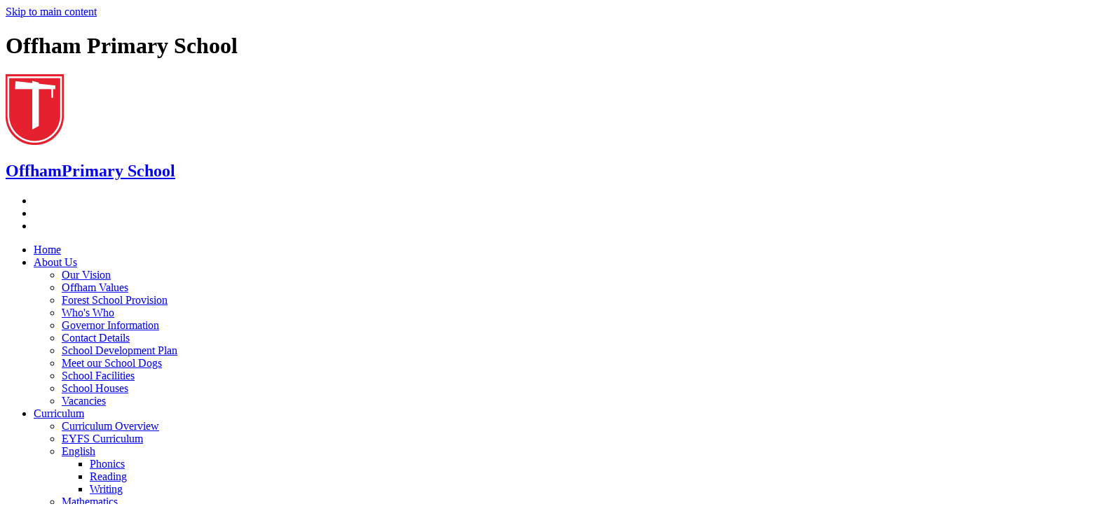

--- FILE ---
content_type: text/html
request_url: https://www.offham.kent.sch.uk/Green-Class-Year-3/
body_size: 13492
content:
<!-- from CSV -->
<!DOCTYPE html>
<html lang="en">
<head>
	<!--pageID 3924-->
	
		<meta charset="UTF-8">
        
        <title>Offham Primary School - Green Class (Year 3)</title>

        <meta name="description" content="Welcome to the website of Offham Primary School" />
        <meta name="keywords" content="Offham Primary School, Church Road, Offham, West Malling" />
        <meta name="author" content="Offham Primary School website"/>
        
                <meta name="robots" content="INDEX, FOLLOW"/>
                <meta name="revisit-after" content="2 days"/>
        
        <meta name="rating" content="General"/>
		<meta property="og:site_name" content="Offham Primary School" />
<meta property="og:title" content="Green Class (Year 3)" />
<meta property="og:url" content="https://www.offham.greenhousecms.co.uk/Green-Class-Year-3/" />
<meta property="og:type" content="website" />
<meta name="twitter:card" content="summary" />
<meta name="twitter:title" content="Green Class (Year 3)" />
<meta name="twitter:description" content="Green Class (Year 3)" />
<meta name="twitter:url" content="https://www.offham.greenhousecms.co.uk/Green-Class-Year-3/" />

        
        <link rel="shortcut icon" href="/favicon.ico?v=GSW" />
        <link rel="icon" href="/favicon.ico?v=GSW" />
	

<link href="/admin/public/c_boxes_buttons.css" rel="stylesheet" type="text/css" />
<link href="/inc/c.css?v=2" rel="stylesheet" type="text/css" media="screen" />

<!-- MOBILE / RESPONSIVE -->
<meta name="viewport" content="width=device-width, initial-scale=1, maximum-scale=2">

<!-- Current position in navigation -->
<style type="text/css">
    		.nav li a#nav1287 {
			position: relative;
		}

		.nav li a#nav1287::before {
			position: absolute;
			content: "";
			background: #E5212F;
			height: 1px;
			width: 22px;
			bottom: 0;
			left: 50%;
			transform: translate(-50%, -50%);
		}

		.nav li a#nav1287::after {
			position: absolute;
			content: "";
			background: #E5212F;
			height: 1px;
			width: 22px;
			top: 0;
			left: 50%;
			transform: translate(-50%, -50%);
		}

    #SideHeadingPages li a#subID3924 {
        text-decoration: none;
        background: rgba(255, 255, 255, .1);
    }

    #SideHeadingPages li a#childID3924 {
        text-decoration: none;
        background: rgba(255, 255, 255, .1);
    }

    ul li.sidelist_li {
        display: none;
    }

    ul li.PPID3920 {
        display: block;
    }


#video-overlay { content: ''; display: block; width: 100%; height: 100%; position: absolute; background: #000; top: 0; bottom: 0; left: 0; right: 0; margin: auto; opacity: .4; z-index: -3 }
.video-background {background: #000; width: 100%; height: 100%;  min-height: 100vh; max-height: 120vh; position: absolute;  top: 0; right: 0; bottom: 0; left: 0; margin: auto; overflow: hidden; z-index: -99;}
.video-foreground, .video-background iframe {position: absolute;  top: 0;  left: 0;  width: 100%;  height: 100%;  pointer-events: none;}
@media (min-aspect-ratio: 16/9) {.video-foreground { height: 140vh; top: -20vh; }}
@media (max-aspect-ratio: 16/9) {.video-foreground { width: 100vw; left: 0vw; }}
@media only screen and (max-width: 990px) {
.video-background {    display: block; height:100vh; background:#E5212F; top:20px}
.body_1886 #slider {min-height:100vh !important}
}

</style>

<!-- Import jQuery -->
<script type="text/javascript" src="https://ajax.googleapis.com/ajax/libs/jquery/1.8.3/jquery.min.js"></script>
<!--<script src="https://code.jquery.com/jquery-3.5.1.min.js" integrity="sha256-9/aliU8dGd2tb6OSsuzixeV4y/faTqgFtohetphbbj0=" crossorigin="anonymous"></script>-->















</head>

<body class="body_3924">



<!-- Wrapper -->

<a href="#mainholder" class="skip-link">Skip to main content</a>

<div id="wrapper">

    

		<div id="slider">

			<header>

				<div class="wrapper">

					<h1 class="hidden" title="Go to home page">Offham Primary School</h1><!-- Title -->

					<div id="logo-index"><a href="/index.asp">
							<img src="/i/design/offham-primary-school.png" id="logo" alt="Offham Primary School">
							<h2>Offham<span>Primary School</span></h2>
						</a>
					</div><!-- Logo -->

					<!-- social icons -->
					<ul id="social-dock">

						<!-- Search Link - (needs overlay in footer and js) -->
						<li><a id="FS" href="#search" title="Search"></a></li>

						<!-- Translate -->
						<li title="Translate">
							<div class="translate">
								<div id="google_translate_element"></div>
							</div>
						</li>

						<!-- Social Links -->
						<li><a href="#" target="_blank" id="twitter-head" title="Twitter"></a></li>

					</ul>
				</div><!-- header wrapper -->
			</header><!-- Header -->
 
		</div><!-- Slider -->

    <nav id="navholder">
        <div class="wrapper">
            <ul id="dmenu" class="nav">
<li id="TopNavLi1281"><a href="/" id="nav1281">Home</a>
</li><li id="TopNavLi1282"><a href="/About-Us" id="nav1282">About Us</a>
<ul><li><a href="/Our-Vision/">Our Vision</a></li><li><a href="/Curriculum/Our-Curriculum/">Offham Values</a></li><li><a href="/Forest-School-Provision/">Forest School Provision</a></li><li><a href="/Who-s-Who/">Who's Who</a></li><li><a href="/Governor-Information/">Governor Information</a></li><li><a href="/Contact-Details/">Contact Details</a></li><li><a href="/Key-Information/">School Development Plan</a></li><li><a href="/Meet-our-School-Dog/">Meet our School Dogs</a></li><li><a href="/School-Facilities/">School Facilities</a></li><li><a href="/School-Houses/">School Houses</a></li><li><a href="/Vacancies/">Vacancies</a></li></ul></li><li id="TopNavLi1283"><a href="/Learning" id="nav1283">Curriculum</a>
<ul><li><a href="/Curriculum/Curriculum-Overview/">Curriculum Overview</a></li><li><a href="/Curriculum/EYFS-Curriculum/">EYFS Curriculum</a></li><li><a href="/Curriculum/English/">English</a><ul><li><a href="/Curriculum/Phonics/">Phonics</a></li><li><a href="/Curriculum/Reading/">Reading</a></li><li><a href="/Curriculum/Writing/">Writing</a></li></ul></li><li><a href="/Curriculum/Mathematics/">Mathematics</a></li><li><a href="/Curriculum/Art-and-Design/">Art and Design</a></li><li><a href="/Curriculum/Computing/">Computing</a></li><li><a href="/Curriculum/Science/">Science</a></li><li><a href="/Curriculum/Design-Technology/">Design Technology</a></li><li><a href="/Curriculum/Geography/">Geography</a></li><li><a href="/Curriculum/History/">History</a></li><li><a href="/Curriculum/Modern-Languages/">Modern Languages</a></li><li><a href="/Curriculum/Music/">Music</a></li><li><a href="/Curriculum/Physical-Education/">Physical Education</a></li><li><a href="/Curriculum/PSHE/">PSHE</a></li><li><a href="/Curriculum/Religious-Education/">Religious Education</a></li></ul></li><li id="TopNavLi1284"><a href="/Parents" id="nav1284">Key Information</a>
<ul><li><a href="/Admissions-22052024153249/">Admissions</a></li><li><a href="/Behaviour/">Behaviour</a></li><li><a href="/Emotional-Support-ELSA/">Emotional Support / ELSA</a></li><li><a href="/Performance-Data/">Performance Data</a></li><li><a href="/Personal-Development-22052024152641/">Personal Development</a></li><li><a href="/Policies-and-Procedures/">Policies and Procedures</a></li><li><a href="/Pupil-Premium/">Pupil Premium</a></li><li><a href="/Safeguarding/">Safeguarding</a></li><li><a href="/Special-Educational-Needs-and-Disabilities/">Special Educational Needs and Disabilities</a></li><li><a href="/Sports-Premium-Funding/">Sports Premium Funding</a></li><li><a href="/Equality/">Equality</a></li><li><a href="/Finance/">Finance</a></li><li><a href="/OFSTED/">OFSTED</a></li></ul></li><li id="TopNavLi1285"><a href="/Key-Info" id="nav1285">Parents</a>
<ul><li><a href="/Parents/Breakfast-and-After-School-Club/">Breakfast and After School Club</a></li><li><a href="/Parents/Charging-and-Remissions-Policy/">Charging and Remissions Policy</a></li><li><a href="/Parents/Extracurricular-Clubs/">Extracurricular Clubs</a></li><li><a href="/Parents/Lettings/">Lettings</a></li><li><a href="/Parents/Lunch-Options/">Lunch Options</a></li><li><a href="/Parents/PTFA/">PTFA</a></li><li><a href="/Parents/Request-Paper-Copies/">Request Paper Copies</a></li><li><a href="/Parents/School-Policy-Review-Page/">School Policy Review Page</a></li><li><a href="/Parents/School-Uniform/">School Uniform</a></li><li><a href="/Parents/Severe-Weather-Guidance/">Severe Weather Guidance</a></li><li><a href="/Parents/Smartphone-Free-Childhood/">Smartphone Free Childhood</a></li><li><a href="/Parents/The-School-Day/">The School Day</a></li></ul></li><li id="TopNavLi1287"><a href="/contact" id="nav1287">Children</a>
<ul><li><a href="/Class-Pages/">Class Pages</a><ul><li><a href="/Rainbows-EYFS/">Rainbows (EYFS)</a></li><li><a href="/Blue-Class-Year-1/">Blue Class (Year 1)</a></li><li><a href="/Red-Class-Year-2/">Red Class (Year 2)</a></li><li><a href="/Green-Class-Year-3/">Green Class (Year 3)</a></li><li><a href="/Purple-Class-Year-4/">Purple Class (Year 4)</a></li><li><a href="/Orange-Class-Year-5/">Orange Class (Year 5)</a></li><li><a href="/Yellow-Class-Year-6/">Yellow Class (Year 6)</a></li></ul></li><li><a href="/Eco-Council/">Eco Council</a></li><li><a href="/House-Captains/">House Captains</a></li><li><a href="/Online-Safety-and-Digital-Leaders/">Online Safety and Digital Leaders</a></li><li><a href="/Reading-Ambassadors/">Reading Ambassadors</a></li><li><a href="/School-Council/">School Council</a></li><li><a href="/Sports-Council/">Sports Council</a></li><li><a href="/Curriculum/Wellbeing-Council/">Wellbeing Council</a></li></ul></li><li id="TopNavLi1286"><a href="/News" id="nav1286">News and Events</a>
<ul><li><a href="/Calendar/">Calendar</a></li><li><a href="/News/Galleries/">Galleries</a></li><li><a href="/News/Newsletters/">Newsletters</a></li><li><a href="/Policies/">Term Dates</a></li></ul></li></ul>
        </div>
    </nav>














	<!-- Main Holder -->

	<div id="mainholder">
		<div class="wrapper-inside">
	<div class="ColumnRight">
<nav id="SideHeadingPages" class="SideHeading"><h2>Children</h2>
<ul class="SideList"><li><a href="/Class-Pages/" id="subID3920">Class Pages</a></li><li class="sidelist_li PPID3920"><a href="/Rainbows-EYFS/" class="child" id="childID3921">Rainbows (EYFS)</a></li><li class="sidelist_li PPID3920"><a href="/Blue-Class-Year-1/" class="child" id="childID3922">Blue Class (Year 1)</a></li><li class="sidelist_li PPID3920"><a href="/Red-Class-Year-2/" class="child" id="childID3923">Red Class (Year 2)</a></li><li class="sidelist_li PPID3920"><a href="/Green-Class-Year-3/" class="child" id="childID3924">Green Class (Year 3)</a></li><li class="sidelist_li PPID3920"><a href="/Purple-Class-Year-4/" class="child" id="childID3925">Purple Class (Year 4)</a></li><li class="sidelist_li PPID3920"><a href="/Orange-Class-Year-5/" class="child" id="childID3926">Orange Class (Year 5)</a></li><li class="sidelist_li PPID3920"><a href="/Yellow-Class-Year-6/" class="child" id="childID3927">Yellow Class (Year 6)</a></li><li><a href="/Eco-Council/" id="subID2776">Eco Council</a></li><li><a href="/House-Captains/" id="subID25208">House Captains</a></li><li><a href="/Online-Safety-and-Digital-Leaders/" id="subID2772">Online Safety and Digital Leaders</a></li><li><a href="/Reading-Ambassadors/" id="subID2777">Reading Ambassadors</a></li><li><a href="/School-Council/" id="subID2774">School Council</a></li><li><a href="/Sports-Council/" id="subID2775">Sports Council</a></li><li><a href="/Curriculum/Wellbeing-Council/" id="subID2773">Wellbeing Council</a></li>
</ul></nav>
</div>
<div class="Content2Column">
<h1 class="HTXT">Green Class (Year 3)</h1>
<p>&nbsp;<img src="/i/07a2dce7d956.jpg" width="1577" height="1183" alt="" class="" /></p>
<h3></h3>
<h3>&nbsp;Our Learning in Term 3</h3>
<br />
<table class="tableborder TableBorder" style="width: 100%;">
<tbody>
<tr>
<td style="width: 27.5665%;"><strong>Maths</strong></td>
<td style="width: 72.4335%;">
<ol>
<li>Multiplying a 2-digit number by a 1-digit number&nbsp;</li>
<li>Length and perimeter</li>
</ol>
</td>
</tr>
<tr>
<td style="width: 27.5665%;"><strong>Reading</strong></td>
</tr>
<tr>
<td style="width: 72.4335%;">
<p>&nbsp;</p>
'Sam Wu is not afraid of the dark.'</td>
</tr>
<tr>
<td style="width: 27.5665%;"><strong>Writing</strong></td>
<td style="width: 72.4335%;">
<ul>
<li>First Person Narrative</li>
<li>Performance Poetry</li>
</ul>
</td>
</tr>
<tr>
<td style="width: 27.5665%;"><strong>Science</strong></td>
<td style="width: 72.4335%;">
<ul>
<li>Plants</li>
</ul>
</td>
</tr>
<tr>
<td style="width: 27.5665%;"><strong>History</strong></td>
<td style="width: 72.4335%;">
<ul>
<li>Changes in Britain from Stone Age to Iron Age</li>
</ul>
</td>
</tr>
<tr>
<td style="width: 27.5665%;"><strong>PE</strong></td>
<td style="width: 72.4335%;">
<ul>
<li>&nbsp;Gym Unit 2</li>
<li>Health and Fitness</li>
</ul>
</td>
</tr>
<tr>
<td style="width: 27.5665%;"><strong>Art</strong></td>
<td style="width: 72.4335%;">
<ul>
<li>Printmaking</li>
</ul>
</td>
</tr>
<tr>
<td style="width: 27.5665%;"><strong>PSHE</strong></td>
<td style="width: 72.4335%;">
<ul>
<li>Feelings and Emotions</li>
</ul>
<br />
<p>&nbsp;</p>
</td>
</tr>
<tr>
<td style="width: 27.5665%;"><strong>RE</strong></td>
<td style="width: 72.4335%;">
<div class="page">
<div class="section">
<div class="layoutArea">
<div class="column">
<ul>
<li>Why is the Bible so important to Christians?</li>
</ul>
</div>
</div>
</div>
</div>
</td>
</tr>
<tr>
<td style="width: 27.5665%;"><strong>Computing</strong></td>
<td style="width: 72.4335%;">
<ul>
<li><span>Route planners; writing algorithms to create turns for animated turtles. </span></li>
</ul>
</td>
</tr>
<tr>
<td style="width: 27.5665%;"><strong>French</strong></td>
<td style="width: 72.4335%;">
<ul>
<li>Musical Instruments</li>
</ul>
</td>
</tr>
<tr>
<td style="width: 27.5665%;"><strong>Music</strong></td>
<td style="width: 72.4335%;">
<ul>
<li><span>Chinese New Year; pentatonic melodies and composition.</span></li>
</ul>
</td>
</tr>
</tbody>
</table>
<div><span style="text-decoration: underline;">Homework</span></div>
<p>A list of spellings or 'sounds of the week' will be sent home to practice. In KS2 they will have a written test the following Friday. There will also be an optional spelling sheet for KS2.</p>
<p>We will also expect the children to log onto Numbots and/or TT Rockstars to complete some maths fluency practice.</p>
<p>Daily reading is also a very important part in your child&rsquo;s learning journey. This can be reading their school reading book and/or enjoying a reading for pleasure book of their choice.&nbsp;</p>
<p>This will be sent out on Class Dojo by your class teacher on Fridays.</p>
<p><span style="text-decoration: underline;">Forest School</span></p>
<p>Children will be attending Forest School&nbsp;this term.</p>
<p>Please can we ensure that&nbsp;children&nbsp;come in their Forest School clothes on these days along with wellies. These clothes need to suitable for the weather on the day and ones you do not mind getting muddy.&nbsp; &nbsp;</p>
<p>&nbsp;</p>
<p>&nbsp;<span><u>PE kits (Tuesday and Thursday)</u></span></p>
<p><span>Please make sure your child is wearing the school PE kit on these days.&nbsp;</span></p>
<p><span>If your child has pierced ears it is extremely important that they do not wear earrings during PE lessons - if this is difficult for your child to do independently please remove them at home. Children must have Offham school sport jumpers and black trousers/joggers for outside PE.</span></p>
<p><span>Children must&nbsp;have their reading records and books in school everyday.&nbsp; We will write in there when we have read with the children and use it as a monitoring system. Ideally we would like the children to read at home daily but understand busy schedules may mean this is tricky. Please read as regularly as you can, reading benefits in so many other areas and it is an important age for the children to continue building on this skill.</span><span>&nbsp;</span></p>
<p><span><u>Times tables</u></span></p>
<p><span>It is very important that children keep practicing their times tables. They should hopefully be confident with 2s, 5s and 10s but we will keep revisiting these, particularly at the beginning of the year. They will also need to learn their 3s, 4s and 8s this year. There are lots of ways to make this sort of learning a bit more fun.&nbsp;TT Rockstars will support this learning for their fluency.&nbsp;</span></p>
<p><span>Many thanks for your support,&nbsp;</span></p>
<p><span>Mrs Rickard</span></p>
<h3><span>KS2 Optional extra home-learning tasks</span></h3>
<p>&nbsp;1)&nbsp;Go on a hunt at home or in the neighborhood and take photos/draw 2D and 3D shapes you find. Label them with names and properties.</p>
<p>2) Write a short story where two characters have a mysterious encounter. Focus on realistic dialogue to show their personalities.</p>
<p>3) Make your own map using OS symbols. Write coordinates and compass directions to hidden &ldquo;treasure.&rdquo;</p>
<p>4)&nbsp;Build a model castle using cardboard boxes, tubes, and foil. Include battlements, drawbridge, and towers.</p>
<p>5) Draw an ancient cave painting and add a French caption to describe it.</p>
</div>

        </div><!--wrapper-inside-->
	</div>
</div>

	<div class="map">
		<a href="https://maps.app.goo.gl/CjpoJ1QjmEWsLG1r9" target="_blank"><img src="/i/design/get-directions.png"
				alt="Get Directions"></a>
	</div>
<!-- Footer -->
<footer>

	<!-- put database code like diary and news items in here -->
	

		<div class="wrapper">
			<div class="left">
				<img src="/i/design/footer-illustration.png" alt="School Illustration">
			</div>
			<div class="right">
				<p class="address"><span>Offham Primary School</span>
					Church Road<br>
					Offham, West Malling<br>
					Kent ME19 5NX</p>
				<div class="contact">
					<p class="telephone">01732 842355</p>
					<span>|</span>
					<a
						href="mailto:office@offham.kent.sch.uk?subject=Enquiry%20from%20website">office@offham.kent.sch.uk</a>
				</div>
				<div class="sub">
					<p id="copyright">&copy; 2026 | <a href="/legal">Legal Information</a></p>
					<p id="credit"><a href="https://www.greenhouseschoolwebsites.co.uk/school-website-design/"
							target="_blank">Website design</a> by <a href="https://www.greenhouseschoolwebsites.co.uk"
							target="_blank">Greenhouse School
							Websites</a></p>
				</div>
			</div>

		</div>
</footer>


	<!-- top btn -->
	<a href="#wrapper" class="top-btn" title="back to top of page">&uarr;</a>

	<!-- Search Form Overlay -->
	<div id="search">
		<form id="FS" method="post" action="/inc/Search/">
			<label for="search-field" class="sr-only">Search site</label>

<input placeholder="Search site" name="S" type="search" id="search-field"
				onfocus="resetsearch()" value="Search site">
		</form>
	</div>
	
<section id="awards">
	<div class="CMSawards">
    <ul>
        <li>&nbsp;</li>
    </ul>
</div>

</section>

<script type="text/javascript" src="//translate.google.com/translate_a/element.js?cb=googleTranslateElementInit">
</script>

<script type="text/javascript">
	function googleTranslateElementInit() {
		new google.translate.TranslateElement({
			pageLanguage: 'en'
		}, 'google_translate_element');
	}
</script>

<script type="text/javascript" src="/inc/js/scripts.min.js"></script>

<script type="text/javascript">

	// -----  meanmenu

	$(document).ready(function () {
		$('nav#navholder .wrapper').meanmenu({
			meanMenuContainer: '#wrapper', // Choose where meanmenu will be placed within the HTML
			meanScreenWidth: "990", // set the screen width you want meanmenu to kick in at
			meanRevealPosition: "center", // left right or center positions
			meanRevealPositionDistance: "", // Tweak the position of the menu from the left / right
			meanShowChildren: true, // true to show children in the menu, false to hide them
			meanExpandableChildren: true, // true to allow expand/collapse children
			meanRemoveAttrs: true, // true to remove classes and IDs, false to keep them
			meanDisplay: "block", // override display method for table cell based layouts e.g. table-cell
			removeElements: "" // set to hide page elements
		});
	});

		// ----- backstretch

  $("#slider").backstretch([
           	  	"/i/photos/Gallery/Home/Offham_High_Res-006.jpg" , 
  	  	"/i/photos/Gallery/Home/Offham_High_Res-047.jpg" , 
  	  	"/i/photos/Gallery/Home/Offham_High_Res-070.jpg" , 
  	  	"/i/photos/Gallery/Home/Offham_High_Res-095.jpg" , 
  	  	"/i/photos/Gallery/Home/Offham_High_Res-160.jpg" , 

	], {
	  duration: 4000
	  , fade: 550
		}
	);
  	<!-- banimgs = 6 banimgsize = 562500 -->

		// ------------------------------ Bx Slider
		$('#bxslider').bxSlider({
			mode: 'fade',
			auto: true,
			pager: false,
			controls: false,
			// slideWidth: 500,
			autoControls: false,
			pause: 7000
		});

		// ------------------------------ Search Overlay

		$(document).ready(function () {
			$('a[href="#search"]').on('click', function (event) {
				$('#search').addClass('open');
				setTimeout(function () {
					$('input[name="S"]').focus()
				});
			});
			$('#search, #search button.close').on('click keyup', function (event) {
				if (event.target == this || event.target.className == 'close' || event.keyCode == 27) {
					$(this).removeClass('open');
				}
			});
		});

		// ------------------------------ sticky navholder and back to top button

		$("document").ready(function () {
			// Nav stick to top
			$(window).bind('scroll', function () {
				if ($(window).scrollTop() > 250) {
					$('.sticky').addClass('fixed');
				} else {
					$('.sticky').removeClass('fixed');
				}
			});
		});

		$("document").ready(function () {
			$(window).bind('scroll', function () {
				if ($(window).scrollTop() > 1000) {
					$('.top-btn').addClass('show-top-btn');
				} else {
					$('.top-btn').removeClass('show-top-btn');
				}
			});
		});


	// ----- reset site search form on focus

	function resetsearch() {
		$("#search-field").val("");
	}

	// ----- hide awards bar if empty

	$(document).ready(function () {
		var awb = $('.CMSawards li img').length;
		if (awb == 0) {
			$('.CMSawards').attr('class', 'hidden');
			$('#awards').hide();
		}

		// ----- add parent class to 2nd level links with children

		$("#dmenu li li a").each(function () {
			if ($(this).next().length > 0) {
				$(this).addClass("parent");
			};
		});
	});

	// ----- column swapping

	function checkWidth() {
		var windowSize = $(window).width();
		if (windowSize < 990) {
			$(".ColumnLeft").insertAfter(".Content2Column");
			$(".ColumnRight").insertAfter(".Content2Column");
		} else {
			$(".ColumnLeft").insertBefore(".Content2Column");
			$(".ColumnRight").insertBefore(".Content2Column");
		}
	}
	checkWidth();
	//$(window).bind('resize orientationchange', function () {
	//	checkWidth();
	//});

// ----- dealing with empty columns

	var cleft = $.trim($('.ColumnLeft').text()).length;
	var cright = $.trim($('.ColumnRight').text()).length;

	if (cleft < 4 && cright < 4) {
		$('.Content2Column').attr('class', 'Content1Column');
		$('.ColumnLeft, .ColumnRight').hide();
	}
	if (cleft > 4 && cright < 4) {
		$('.Content3Column').attr('class', 'Content2Column');
		$('.ColumnRight').hide();
	}
	if (cleft < 4 && cright > 4) {
		$('.Content3Column').attr('class', 'Content2Column');
		$('.ColumnLeft').hide();
	}

	// ----- prevent # link from having action

	$('a[href="#"]:not(.auto-list-modal)').click(function (e) {
		e.preventDefault();
	});
</script>

<script type="text/javascript" charset="UTF-8" src="/admin/public/cookies.js" async></script>




<script type="text/javascript">	
	//// add tableborder class on small displays
	if ($(window).width() < 960) {
		$('table').each(function() {
			if ($(this).prop('scrollWidth') > $(this).width() ) {
				$(this).wrap("<div class='js-scrollable'></div>");
				if (!$(this).attr('class') || !$(this).attr('class').length) $(this).addClass('tableborder')
				new ScrollHint('.js-scrollable');
				}						
			})
	}
	
	if ($(window).width() < 500) {
		var MobileImage = $('#mainholder img');
			MobileImage.each(function () {
				var that = $(this);
				if (that.width() > 200) {
					that.addClass('imagefullwidth');
				}
			})
	}
	
	$( window ).resize(function() {
			$('table').each(function() {
					if (!$(this).attr('class') || !$(this).attr('class').length) $(this).addClass('tableborder')
				})
	});
	//$('table').click(function () {
		//$(".scroll-hint-icon'").hide();
		//});

	// block search from submitting if empty		
	document.getElementById("FS").onsubmit = function () {
		if (!document.getElementById("search-field").value) {
			 document.getElementById("search-field").placeholder='Enter search text';
			return false;
		}
	else {
		document.getElementById("search-submit").disabled = true;
				return true;
		}
	}

// add alt tags to .backstretch images
document.addEventListener('DOMContentLoaded', function () {
function addAltTags() {
const altImages = document.querySelectorAll('.backstretch img');
altImages.forEach(function (img) {if (!img.hasAttribute('alt') || img.getAttribute('alt').trim() === '') {img.setAttribute('alt', 'A photo from Offham Primary School');}});}
addAltTags();
const altObserver = new MutationObserver(addAltTags);
altObserver.observe(document.querySelector('.backstretch'), {childList: true,subtree: true});
});
</script> 


<!-- inline modal code -->
	<link rel="stylesheet" href="/admin/inc/FrontEndFiles/modal/gswMultiModal.css">
	<script src="/admin/inc/FrontEndFiles/modal/gswMultiModal.js"></script>
<!-- end modal code -->


<!-- Stats -->


<!-- Google tag (gtag.js)  (GA26) -->
<script async src="https://www.googletagmanager.com/gtag/js?id=G-9J11N35GDK"></script>
<script>
  window.dataLayer = window.dataLayer || [];
  function gtag(){dataLayer.push(arguments);}
  gtag('js', new Date());

  gtag('config', 'G-9J11N35GDK');
</script>



</body>
</html>
